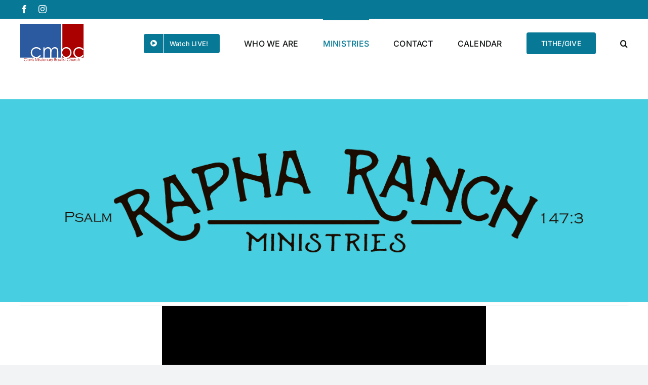

--- FILE ---
content_type: text/html; charset=utf-8
request_url: https://givebutter.com/embed/c/RaphaRanchGiving?goalBar=false&gba_gb.element.id=LZaZ7j
body_size: 4136
content:
<!DOCTYPE HTML>
<html lang="en">
<head>
    <meta http-equiv="X-UA-Compatible" content="IE=edge">
    <meta http-equiv="Content-Type" content="text/html; charset=utf-8"/>
    <meta name="viewport" content="width=device-width, initial-scale=1, maximum-scale=1.0, user-scalable=no">
    <meta name="csrf-token" content="Uja8hKGf0e8FHCgQP9IBYnAqbMAQm5aV7nnsNudh">
            <link rel="canonical" href="https://givebutter.com/RaphaRanchGiving">
        <title>Rapha Ranch Monthly Donation</title>
    <!-- Global site tag (gtag.js) - Google Analytics -->
<script async src="https://www.googletagmanager.com/gtag/js?id=UA-75318216-1"></script>
<script>
  window.dataLayer = window.dataLayer || [];
  function gtag(){
      dataLayer.push(arguments);
      if (typeof dataLayerAccount != 'undefined') {
          dataLayerAccount.push(arguments);
      }
  }
  gtag('js', new Date());

  gtag('config', 'UA-75318216-1');
</script>
    <script>window.TURNSTILE_SITE_KEY = "0x4AAAAAAAA2KihRyLSs4aGX";</script>
    <script src="https://challenges.cloudflare.com/turnstile/v0/api.js?onload=onloadTurnstileCallback&render=explicit" defer></script>
    <link rel="preload" as="style" href="https://givebuttercdn.com/build/main.Bgo-Ugq5.1.0.0.css" /><link rel="preload" as="style" href="https://givebuttercdn.com/build/commonv2.3LIjGGqw.1.0.0.css" /><link rel="stylesheet" href="https://givebuttercdn.com/build/main.Bgo-Ugq5.1.0.0.css" /><link rel="stylesheet" href="https://givebuttercdn.com/build/commonv2.3LIjGGqw.1.0.0.css" />    <script async
            src="https://maps.googleapis.com/maps/api/js?key=AIzaSyA-HrsGwQ0MW-YRyd-jp_YqJ0RmuY5LLqs&libraries=places&callback=Function.prototype"></script>
    <script src="https://kit.fontawesome.com/c37fafd8d9.js" defer crossorigin="anonymous"></script>
    <!-- Givebutter Elements -->
<script>
    window.Givebutter=window.Givebutter||function(){(Givebutter.q=Givebutter.q||[]).push(arguments)};Givebutter.l=+new Date;
    window.Givebutter('setOptions',
        {"accountId":"GNj3J94ddoQWPNRh","bubble":false,"campaign":"8LW4UJ"}    );
</script>
<script async src="https://js.givebutter.com/elements/latest.js" ></script>
<!-- End Givebutter Elements -->
        <script>
        window.addEventListener('load', function () {
            window.parent.postMessage('givebutter-form-loaded', '*');
            document.querySelector('#__givebutter_flow__main [data-flow-component]')?.dispatchEvent(new CustomEvent('widgetLoaded.flow'));
        });

        window.GB_CAMPAIGN = {"id":222806,"type":"collect","title":"Monthly or One Time Support","description":"<p>Donte monthly to empower Rapha Ranch to impact the lives of children and their families with the gospel of Jesus Christ!<\/p>","url":"https:\/\/givebutter.com\/RaphaRanchGiving","creator_name":"Rapha Ranch Ministries","goal":null,"raised":"6320.00","raised_percentage":0,"account_id":142937,"cover":{"url":"https:\/\/givebutter.s3.amazonaws.com\/media\/rkSAbssZuYHQUKYGDgofdFvBvgzNJUvIQTrpelpq.png","type":"image","source":"upload"},"page":null,"mode":null,"tab":null,"code":null,"member":null,"team":null,"user":null,"share_links":{"url":"https:\/\/givebutter.com\/RaphaRanchGiving","facebook":"https:\/\/www.facebook.com\/sharer\/sharer.php?u=https:\/\/givebutter.com\/RaphaRanchGiving","twitter":"https:\/\/x.com\/intent\/post?url=https:\/\/givebutter.com\/RaphaRanchGiving&text=Join me in raising money for Rapha Ranch Ministries! via @givebutter","linkedin":"https:\/\/www.linkedin.com\/shareArticle?mini=true&url=https:\/\/givebutter.com\/RaphaRanchGiving","whatsapp":"https:\/\/api.whatsapp.com\/send?text=Join me in raising money for Rapha Ranch Ministries! https:\/\/givebutter.com\/RaphaRanchGiving","email":"mailto:?subject=Please%20join%20me%20in%20raising%20money%20for%20Rapha%20Ranch%20Ministries&body=Hi there,%0D%0A%0D%0AI am raising money for Rapha%20Ranch%20Ministries. Please join me in supporting this cause!%0D%0A%0D%0AYou can easily make a donation by going to https:\/\/givebutter.com\/RaphaRanchGiving%0D%0A%0D%0AThank you!","instagram":null},"settings":[{"id":2950004,"configurable_type":"App\\Models\\Campaign\\Campaign","configurable_id":222806,"code":500,"active":true,"created_at":"2024-03-29T03:40:10.000000Z","updated_at":"2024-03-29T03:40:10.000000Z","name":"disable_team_fundraising","type":"boolean","value":true},{"id":2950014,"configurable_type":"App\\Models\\Campaign\\Campaign","configurable_id":222806,"code":205,"active":true,"created_at":"2024-03-29T03:41:46.000000Z","updated_at":"2024-03-29T03:43:00.000000Z","name":"theme_color","type":"string","value":"#1fabd1"},{"id":2950016,"configurable_type":"App\\Models\\Campaign\\Campaign","configurable_id":222806,"code":100,"active":true,"created_at":"2024-03-29T03:46:10.000000Z","updated_at":"2024-03-29T03:46:10.000000Z","name":"meta_title","type":"string","value":"Rapha Ranch Monthly Donation"},{"id":2950017,"configurable_type":"App\\Models\\Campaign\\Campaign","configurable_id":222806,"code":101,"active":true,"created_at":"2024-03-29T03:46:10.000000Z","updated_at":"2024-03-29T03:46:10.000000Z","name":"meta_description","type":"string","value":"Rapha Ranch Monthly Donation"},{"id":2950023,"configurable_type":"App\\Models\\Campaign\\Campaign","configurable_id":222806,"code":306,"active":true,"created_at":"2024-03-29T03:57:37.000000Z","updated_at":"2024-03-29T03:57:37.000000Z","name":"thank_you_message","type":"text","value":"<p>Thank you so much for your generosity!<\/p>"},{"id":2950026,"configurable_type":"App\\Models\\Campaign\\Campaign","configurable_id":222806,"code":300,"active":false,"created_at":"2024-03-29T03:58:40.000000Z","updated_at":"2024-03-29T03:58:40.000000Z","name":"disable_donations","type":"boolean","value":false},{"id":2950027,"configurable_type":"App\\Models\\Campaign\\Campaign","configurable_id":222806,"code":302,"active":false,"created_at":"2024-03-29T03:58:40.000000Z","updated_at":"2024-03-29T03:58:40.000000Z","name":"require_donor_phone","type":"boolean","value":false},{"id":2950028,"configurable_type":"App\\Models\\Campaign\\Campaign","configurable_id":222806,"code":309,"active":false,"created_at":"2024-03-29T03:58:40.000000Z","updated_at":"2024-03-29T03:58:40.000000Z","name":"require_address","type":"boolean","value":false},{"id":2950029,"configurable_type":"App\\Models\\Campaign\\Campaign","configurable_id":222806,"code":321,"active":false,"created_at":"2024-03-29T03:58:40.000000Z","updated_at":"2024-03-29T03:58:40.000000Z","name":"disable_company_field","type":"boolean","value":false},{"id":2950030,"configurable_type":"App\\Models\\Campaign\\Campaign","configurable_id":222806,"code":313,"active":true,"created_at":"2024-03-29T03:58:40.000000Z","updated_at":"2024-03-29T03:58:40.000000Z","name":"public_check_payments","type":"text","value":"<p>If you prefer to mail a check, make it out to Rapha Ranch Ministries and mail to 854 N. Fowler Ave, Clovis, CA 93611<\/p>"},{"id":2950031,"configurable_type":"App\\Models\\Campaign\\Campaign","configurable_id":222806,"code":369,"active":false,"created_at":"2024-03-29T03:59:18.000000Z","updated_at":"2024-03-29T03:59:18.000000Z","name":"hide_other_option","type":"boolean","value":false},{"id":2950032,"configurable_type":"App\\Models\\Campaign\\Campaign","configurable_id":222806,"code":301,"active":false,"created_at":"2024-03-29T03:59:18.000000Z","updated_at":"2024-03-29T03:59:18.000000Z","name":"minimum_donation","type":"decimal","value":null},{"id":2950033,"configurable_type":"App\\Models\\Campaign\\Campaign","configurable_id":222806,"code":358,"active":true,"created_at":"2024-03-29T03:59:18.000000Z","updated_at":"2024-03-29T03:59:59.000000Z","name":"custom_donation_amounts","type":"App\\Casts\\Settings\\CustomDonationAmountsSetting","value":{"once":[{"value":"100"},{"value":"500"},{"value":"50"}],"monthly":[{"value":"100"},{"value":"50"},{"value":"35"},{"value":"10"}],"quarterly":[{"value":1000},{"value":500},{"value":250},{"value":100},{"value":50},{"value":25}],"yearly":[{"value":2500},{"value":1000},{"value":500},{"value":250},{"value":100},{"value":50}]}},{"id":2950034,"configurable_type":"App\\Models\\Campaign\\Campaign","configurable_id":222806,"code":312,"active":true,"created_at":"2024-03-29T03:59:18.000000Z","updated_at":"2024-03-29T03:59:18.000000Z","name":"display_frequencies","type":"json","value":["once","monthly"]},{"id":2950035,"configurable_type":"App\\Models\\Campaign\\Campaign","configurable_id":222806,"code":311,"active":true,"created_at":"2024-03-29T03:59:18.000000Z","updated_at":"2024-03-29T03:59:18.000000Z","name":"default_frequency","type":"string","value":"monthly"},{"id":2950036,"configurable_type":"App\\Models\\Campaign\\Campaign","configurable_id":222806,"code":305,"active":false,"created_at":"2024-03-29T03:59:18.000000Z","updated_at":"2024-03-29T03:59:18.000000Z","name":"disable_recurring","type":"boolean","value":false},{"id":2950056,"configurable_type":"App\\Models\\Campaign\\Campaign","configurable_id":222806,"code":371,"active":true,"created_at":"2024-03-29T04:05:27.000000Z","updated_at":"2024-03-29T04:05:27.000000Z","name":"remove_tips_increase_fee","type":"boolean","value":true},{"id":2950057,"configurable_type":"App\\Models\\Campaign\\Campaign","configurable_id":222806,"code":350,"active":false,"created_at":"2024-03-29T04:05:27.000000Z","updated_at":"2024-03-29T04:05:27.000000Z","name":"hide_fee_collection","type":"boolean","value":false},{"id":2950058,"configurable_type":"App\\Models\\Campaign\\Campaign","configurable_id":222806,"code":351,"active":false,"created_at":"2024-03-29T04:05:27.000000Z","updated_at":"2024-03-29T04:05:27.000000Z","name":"force_fee_collection","type":"boolean","value":false},{"id":2950059,"configurable_type":"App\\Models\\Campaign\\Campaign","configurable_id":222806,"code":372,"active":false,"created_at":"2024-03-29T04:05:27.000000Z","updated_at":"2024-03-29T04:05:27.000000Z","name":"custom_fee_text","type":"json","value":{"title":null,"subtitle":null,"description":null,"checkbox":null}}],"funds":[],"event":null,"amounts":[{"value":"100"},{"value":"500"},{"value":"50"}],"teams":[],"members":[],"account_name":"Rapha Ranch Ministries","account_logo":null,"custom_fields":[],"ticket_custom_fields":[],"items":[],"display_items":[],"applied_promo":null,"errors":[],"transactionsPermitted":true,"promo_code_count":0,"url_params":[],"allow_auto_registration":false,"configurations":{"team_heading":"Team Member","hide_message_creation":true,"show_donation_flow_checkout_anonymous":false,"has_team_fundraising":false,"has_multi_team_fundraising":false,"require_team_for_members":false,"has_descriptions":false,"has_match":false,"dedications":false,"require_phone":false,"require_address":false,"disable_company_field":false,"flow_heading":"Choose amount","funds":{"enabled":true,"default":null,"funds":[]},"pricing":{"fees_enabled":true,"can_edit_fee":true,"tips_enabled":false},"recurring":{"enabled":true,"default":"monthly","frequencies":["once","monthly"]},"amounts_by_frequency":{"once":[{"value":"100"},{"value":"500"},{"value":"50"}],"quarterly":[{"value":1000},{"value":500},{"value":250},{"value":100},{"value":50},{"value":25}],"monthly":[{"value":"100"},{"value":"50"},{"value":"35"},{"value":"10"}],"yearly":[{"value":2500},{"value":1000},{"value":500},{"value":250},{"value":100},{"value":50}]},"default_frequency":"monthly","registration":{"minimum":null,"goal":[],"description":[]},"accepted_payment_methods":["card","digital_wallet","paypal","venmo","cashapp","check"],"payment_methods":{"is_admin":false,"check":{"message":"<p>If you prefer to mail a check, make it out to Rapha Ranch Ministries and mail to 854 N. Fowler Ave, Clovis, CA 93611<\/p>","locked":false},"chariot":{"key":null}}}};
        window.givebutterDefaults = window.GB_CAMPAIGN.url_params;
    </script>
    <style>
       :root {
            --color-gbtheme-50: 210 240 248;--color-gbtheme-100: 172 227 242;--color-gbtheme-200: 134 215 237;--color-gbtheme-300: 96 202 231;--color-gbtheme-400: 58 189 225;--color-gbtheme-500: 31 171 209;--color-gbtheme-550: 26 144 176;--color-gbtheme-600: 21 117 143;--color-gbtheme-700: 16 90 110;--color-gbtheme-800: 11 63 77;--color-gbtheme-900: 6 36 44;
        }

        html, body {
            height: auto;
            background-color: transparent;
        }

        
        @media (min-width: 519px) {
            html, body {
                height: auto;
            }
        }
    </style>
    </head>
<body>
    <div class="">
        <script>
    window.fbAsyncInit = function() {
        FB.init({
            appId            : "882821921830527",
            autoLogAppEvents : true,
            xfbml            : true,
            version          : 'v12.0'
        });
    };
</script>
<script async defer crossorigin="anonymous" src="https://connect.facebook.net/en_US/sdk.js"></script>
        <div id="__givebutter_flow__main" class="h-full" data-is-widget="true" data-donation-flow-inline="true"></div>
        <script>
  window.stripe_pk_key = "pk_live_517qVRFEBuKNYj3GGrfRFn4DTvNfHqNs8CSXnjmdgbQ9qlum98lytMIwwnDlFQ6QCpBP1OBn3rNGf4lNVfR2VqMa1002t2ZLBrn";
  window.paypal_bn_code = "Givebutter_SP_PCP";
  window.paypal_merchant_id = "WGWT7HAPF5FMQ"; // Givebutter-Paypal Connected Path Account
  window.paypal_client_id = "AUWvqUuYfJOkAOAGSJGIkT_hEvWu21If33mwPzsczKiPk-b5f_z8wf0QLbPSpc61Zeou4sGFo06w_Neh";
  window.paypal_tips_merchant_id = "ML28EZJ6UFFHW";
  window.paypal_pa_merchant_id = null;
  window.braintree_tk_key = "production_fgxg6z3w_z75ps4yx924ksytr";
  window.braintree_env = "production";
</script>
<script src="https://js.stripe.com/v3/"></script>
<script src="https://cdn.plaid.com/link/v2/stable/link-initialize.js"></script>
<style>
    #venmo-desktop-iframe {
        z-index: 2147483005 !important;
    }
</style>
<script src="https://js.braintreegateway.com/web/3.102.0/js/client.min.js"></script>
<script src="https://js.braintreegateway.com/web/3.102.0/js/paypal-checkout.min.js"></script>
<script src="https://js.braintreegateway.com/web/3.102.0/js/venmo.min.js"></script>
<script src="https://js.braintreegateway.com/web/3.102.0/js/data-collector.min.js"></script>



        <link rel="preload" as="style" href="https://givebuttercdn.com/build/Flow.BHoT9eqK.1.0.0.css" /><link rel="preload" as="style" href="https://givebuttercdn.com/build/Input.-upIzhgl.1.0.0.css" /><link rel="preload" as="style" href="https://givebuttercdn.com/build/Anonymous.s6mAnsih.1.0.0.css" /><link rel="preload" as="style" href="https://givebuttercdn.com/build/ContactInfo.DndYET0D.1.0.0.css" /><link rel="preload" as="style" href="https://givebuttercdn.com/build/datetime.BaDG-bcf.1.0.0.css" /><link rel="modulepreload" href="https://givebuttercdn.com/build/embed.BbRl24d4.1.0.0.js" /><link rel="modulepreload" href="https://givebuttercdn.com/build/Flow.VBOP95bu.1.0.0.js" /><link rel="modulepreload" href="https://givebuttercdn.com/build/EventTicketsFlow.Ui_QFNTc.1.0.0.js" /><link rel="modulepreload" href="https://givebuttercdn.com/build/bundle-mjs.Bv3UvERr.1.0.0.js" /><link rel="modulepreload" href="https://givebuttercdn.com/build/utils.B-yYTCQS.1.0.0.js" /><link rel="modulepreload" href="https://givebuttercdn.com/build/Input.BxuuYb4C.1.0.0.js" /><link rel="modulepreload" href="https://givebuttercdn.com/build/_commonjsHelpers.D6-XlEtG.1.0.0.js" /><link rel="modulepreload" href="https://givebuttercdn.com/build/Anonymous.CmvhAwtG.1.0.0.js" /><link rel="modulepreload" href="https://givebuttercdn.com/build/ContactInfo.DjALyfoo.1.0.0.js" /><link rel="modulepreload" href="https://givebuttercdn.com/build/filepond-plugin-file-validate-type.esm.BBJIYh9x.1.0.0.js" /><link rel="modulepreload" href="https://givebuttercdn.com/build/index.CnxpDIFU.1.0.0.js" /><link rel="modulepreload" href="https://givebuttercdn.com/build/index.DYVuyAVS.1.0.0.js" /><link rel="modulepreload" href="https://givebuttercdn.com/build/numeral.B_3j-8rd.1.0.0.js" /><link rel="modulepreload" href="https://givebuttercdn.com/build/usePosthog.B2nNo3wX.1.0.0.js" /><link rel="modulepreload" href="https://givebuttercdn.com/build/instagram-icon.CSwi9nxw.1.0.0.js" /><link rel="modulepreload" href="https://givebuttercdn.com/build/lodash.BO3WkLpc.1.0.0.js" /><link rel="modulepreload" href="https://givebuttercdn.com/build/datetime.BbZeFkZq.1.0.0.js" /><link rel="modulepreload" href="https://givebuttercdn.com/build/client.DZflzfXp.1.0.0.js" /><link rel="modulepreload" href="https://givebuttercdn.com/build/lottie.DjWonnVX.1.0.0.js" /><link rel="stylesheet" href="https://givebuttercdn.com/build/Flow.BHoT9eqK.1.0.0.css" /><link rel="stylesheet" href="https://givebuttercdn.com/build/Input.-upIzhgl.1.0.0.css" /><link rel="stylesheet" href="https://givebuttercdn.com/build/Anonymous.s6mAnsih.1.0.0.css" /><link rel="stylesheet" href="https://givebuttercdn.com/build/ContactInfo.DndYET0D.1.0.0.css" /><link rel="stylesheet" href="https://givebuttercdn.com/build/datetime.BaDG-bcf.1.0.0.css" /><script type="module" src="https://givebuttercdn.com/build/embed.BbRl24d4.1.0.0.js"></script>    </div>
<script defer src="https://static.cloudflareinsights.com/beacon.min.js/vcd15cbe7772f49c399c6a5babf22c1241717689176015" integrity="sha512-ZpsOmlRQV6y907TI0dKBHq9Md29nnaEIPlkf84rnaERnq6zvWvPUqr2ft8M1aS28oN72PdrCzSjY4U6VaAw1EQ==" data-cf-beacon='{"version":"2024.11.0","token":"1bfcbeb839e54b51a8653628433e81ad","server_timing":{"name":{"cfCacheStatus":true,"cfEdge":true,"cfExtPri":true,"cfL4":true,"cfOrigin":true,"cfSpeedBrain":true},"location_startswith":null}}' crossorigin="anonymous"></script>
</body>
